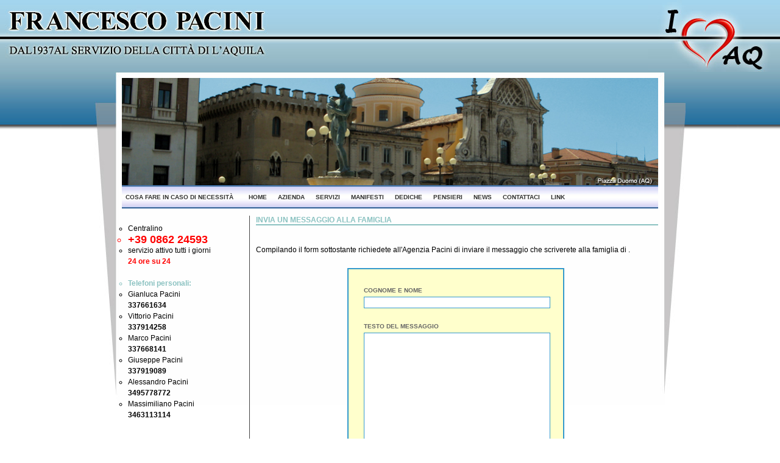

--- FILE ---
content_type: text/html; charset=UTF-8
request_url: https://onoranzefunebripacini.it/messaggi.php?def=7153
body_size: 4363
content:
 
<!DOCTYPE html PUBLIC "-//W3C//DTD XHTML 1.0 Transitional//EN" "http://www.w3.org/TR/xhtml1/DTD/xhtml1-transitional.dtd">
<html xmlns="http://www.w3.org/1999/xhtml"><!-- InstanceBegin template="/Templates/pacini.dwt.php" codeOutsideHTMLIsLocked="false" -->
<head>
<meta http-equiv="Content-Type" content="text/html; charset=utf-8" />
<!-- InstanceBeginEditable name="doctitle" -->
<title>Onoranze funebri Pacini - Servizi per la citt&agrave;</title>
<!-- InstanceEndEditable -->
<!-- InstanceBeginEditable name="head" -->
<link rel="stylesheet" type="text/css" href="style.css" />
<script language="JavaScript" type="text/javascript" src="script/slideShow.js"></script>
<script language="JavaScript" type="text/javascript" src="script/menu.js"></script>
<script language="JavaScript" type="text/javascript" src="script/script.js"></script>
<!-- InstanceEndEditable -->
</head>

<body onload="runSlideShow();">
<div style="width:100%; min-width:700px; height:118px; background:url(images/templatePacini_01.jpg)">
	<img src="images/templatePacini_02.jpg" alt="Impresa funebre Pacini" title="Impresa funebre Pacini" onclick="javascript:location.href='index.php'" />
    <img src="images/prova.jpg" alt="Impresa funebre Pacini" title="Impresa funebre Pacini" style="float:right; margin-right:15px" />
</div>
<div style="width:100%; height:102px; background:url(images/templatePacini_06.jpg)">&nbsp;</div><div style="width:970px; min-height:529px; background:url(images/templatePacini_04.jpg); margin:auto; margin-top:-102px; background-repeat:no-repeat">
	<div style="height:10px;">&nbsp;</div>
	<div style="background:#fff; width:880px; height:176px; margin:auto">
    	<img src="images/banner/foto1.jpg" width="880" height="176" alt="Impresa funebre Pacini" title="Pompe Funebri Pacini" name="SlideShow" />
    </div>
    <div style="width:880px; height:40px; background:url(images/menu.jpg); margin:auto; color:#333; font-weight:bold; font-size:10px">
    <div style="clear:both; height:5px">&nbsp;</div>
	<div style="float:left; height:30px; line-height:30px; cursor:pointer" onmouseover="this.style.background='#beddde';" onmouseout="this.style.background='none';" onclick="location.href='faq.php';">
        &nbsp;&nbsp;COSA FARE IN CASO DI NECESSIT&Agrave;&nbsp;&nbsp;
    </div>    
    <div style="float:left; margin-left:10px; height:30px; line-height:30px; cursor:pointer" onmouseover="this.style.background='#beddde';" onmouseout="this.style.background='none';" onclick="location.href='index.php';">
        &nbsp;&nbsp;
        HOME
        &nbsp;&nbsp;
    </div>
    <div style="float:left; height:30px; line-height:30px; cursor:pointer" onmouseover="this.style.background='#beddde';" onmouseout="this.style.background='none';" onclick="location.href='azienda.php';">
        &nbsp;&nbsp;
        AZIENDA
        &nbsp;&nbsp;
    </div>
    <div style="float:left; height:30px; line-height:30px; cursor:pointer" onmouseover="this.style.background='#beddde';" onmouseout="this.style.background='none';" onclick="location.href='servizi.php';">
        &nbsp;&nbsp;
        SERVIZI
        &nbsp;&nbsp;
    </div>
    <div style="float:left; height:30px; line-height:30px; cursor:pointer" onmouseover="this.style.background='#beddde';" onmouseout="this.style.background='none';" onclick="location.href='necrologi.php';">
        &nbsp;&nbsp;
        MANIFESTI
        &nbsp;&nbsp;
    </div>
    <div style="float:left; height:30px; line-height:30px; cursor:pointer" onmouseover="this.style.background='#beddde';" onmouseout="this.style.background='none';" onclick="location.href='dediche.php';">
        &nbsp;&nbsp;
        DEDICHE
        &nbsp;&nbsp;
    </div>
    <div style="float:left; height:30px; line-height:30px; cursor:pointer" onmouseover="this.style.background='#beddde';" onmouseout="this.style.background='none';" onclick="location.href='pensieri.php';">
        &nbsp;&nbsp;
        PENSIERI
        &nbsp;&nbsp;
    </div>
    <div style="float:left; height:30px; line-height:30px; cursor:pointer" onmouseover="this.style.background='#beddde';" onmouseout="this.style.background='none';" onclick="location.href='news.php';">
        &nbsp;&nbsp;
        NEWS
        &nbsp;&nbsp;
    </div>
    <div style="float:left; height:30px; line-height:30px; cursor:pointer" onmouseover="this.style.background='#beddde';" onmouseout="this.style.background='none';" onclick="location.href='contatti.php';">
        &nbsp;&nbsp;
        CONTATTACI
        &nbsp;&nbsp;
    </div>
    <div style="float:left; height:30px; line-height:30px; cursor:pointer" onmouseover="this.style.background='#beddde';" onmouseout="this.style.background='none';" onclick="location.href='linkpartner.php';">
        &nbsp;&nbsp;
        LINK
        &nbsp;&nbsp;
    </div>
</div>    <div style="width:880px; height:40px; margin:auto">
        <div style="height:10px; clear:both">&nbsp;</div>
      <div style="float:left; width:200px;">

        <ul type="circle" style="margin-left:5px; padding-left:5px; line-height:18px">

        <li>Centralino</li>

        <li style="color:#F00; font-weight:bold; font-size:18px">+39 0862 24593</li>

        <li>servizio attivo tutti i giorni<br /><strong style="color:red">24 ore su 24</strong></li>

        <br />

        <li style="color:#8BC2C1; font-weight:bold">Telefoni personali:</li>

        <li>Gianluca Pacini

        	<br />

            <strong>337661634</strong></li>

        <li>Vittorio Pacini

        	<br />

            <strong>337914258</strong></li>

        <li>Marco Pacini

        	<br />

            <strong>337668141</strong></li> 

        <li>Giuseppe Pacini

        	<br />

            <strong>337919089</strong></li>

        <li>Alessandro Pacini 

        	<br />

            <strong>3495778772</strong></li>

        <li>Massimiliano Pacini

        	<br />

            <strong>3463113114</strong></li>

        </ul>

    <!-- -->

    <div style="height:20px">&nbsp;</div>

    <strong style="color:#8BC2C1; font-size:18px">News</strong>

    <!-- news -->

    
    <div style="text-align:justify; color:#666; font-size:11px; margin-top:10px; cursor:pointer" onclick="javascript:location.href='news.php'">

    	<strong style="font-size:10px; color:#39C">La nostra storia...</strong>

        <br />

        Onoranze Funebri Pacini.<br />
L'impresa di servizi funerari Pacini Francesco & C è la più antica di L'Aquila e la più grande d'Abruzzo.<br />
La storia aziendale è quindi lunga e ricca di soddisfazioni e di successi che meriterebbero di essere raccontati.<br />
Ma non vogliamo autocelebrarci perchè un Grande Uomo, un grande Capofamiglia, un grande Papà, un grande Fratello, un grande Imprenditore, ci ha insegnato l'Umiltà ed il Lavoro silente.<br />
E stata scritta da Lui ed è in Lui tutta la nostra storia.<br />
E' a Lui, a Francesco Pacini, 24 febbraio 1937 - 21 settembre 2009, e ai suoi principi e precetti che si ispira il nostro lavoro quotidiano ed è con i Suoi insegnamenti che costruiamo il futuro della nostra azienda.<br />
Mediante i Suoi Alti principi, valori e soprattutto rigore etico la nostra azienda ha sempre informato di sÃ© alla Città  e ciò è noto a tutti gli Aquilani. Da sempre.
    </div>

    
    <div style="text-align:justify; color:#666; font-size:11px; margin-top:10px; cursor:pointer" onclick="javascript:location.href='news.php'">

    	<strong style="font-size:10px; color:#39C">NUOVA SEDE OPERATIVA/UFFICI</strong>

        <br />

        Dal 1 novembre 2011 gli utenti per ogni necessità  posso fruire degli uffici di rappresentanza della Agenzia Funebre Pacini Francesco & C. S.n.c. siti in L'Aquila in Via della Polveriera (angolo S.S. 17 bis, di fronte all' ingresso est del cimitero)e dotati di comodo parcheggio.<br />
<br />
Dal 07.04.2009 al 31.10.2011 la sede storica di L'Aquila  sita in zona Piazza San Pietro - Piazza San Domenico - Via Forcella fu trasferita a Fossa in Zona Industriale località  San Lorenzo ove ancora oggi resta tutta la logistica e la amministrazione dell'azienda.
    </div>

    
    <div style="text-align:justify; color:#666; font-size:11px; margin-top:10px; cursor:pointer" onclick="javascript:location.href='news.php'">

    	<strong style="font-size:10px; color:#39C">MANIFESTI: annunci, anniversari e partecipazioni</strong>

        <br />

        In questa sezione del nostro sito, cliccando direttamente all'interno del manifesto, potete inviare alle Famiglie un vostro messaggio, che trasmetteremo subito alle stesse.<br />
Allo stesso modo potete lasciare una dedica per la Persona scomparsa che apparirà nel sito alla sezione "Una dedica per..."<br />
Informazioni al 337.91.42.90
    </div>

    
    <div style="text-align:right; margin-top:20px">

    	<a href="news.php" style="font-size:10px; color:#39C; font-weight:bold">tutte le news</a>

    </div>

    <!-- news -->

    <!-- -->

    <div style="height:40px">&nbsp;</div>

    <strong style="color:#8BC2C1; font-size:18px">Link&amp;Partner</strong>

    <div>

    <ul style="line-height:20px; padding:0px; list-style:none;">

<!--    <li style="margin-bottom:5px;">

    	<a href="http://www.primabottega.it" style="font-size:12px; color:#39C; font-weight:bold" target="_blank">

			<img src="images/link/logo-prima-bottega.jpg" border="0" alt="Prima Bottega - Ebanisteria italiana" /></a>        

    </li>-->

    
	<li style="margin-bottom:5px;">

    	<a href="http://www.primabottega.it/" style="font-size:12px; color:#39C; font-weight:bold" target="_blank">

			<img src="images/link/30.jpg" border="0" alt="Prima Bottega Ebanisteria italiana" /></a>        

    </li>

	
	<li style="margin-bottom:5px;">

    	<a href="http://www.scrignodelcuore.com/index.php" style="font-size:12px; color:#39C; font-weight:bold" target="_blank">

			<img src="images/link/24.jpg" border="0" alt="Scrigno del Cuore - Il tuo gesto d'amore" /></a>        

    </li>

	
	<li style="margin-bottom:5px;">

    	<a href="http://www.onoranzeeccellenti.it/" style="font-size:12px; color:#39C; font-weight:bold" target="_blank">

			<img src="images/link/32.jpg" border="0" alt="Le Onoranze Eccellenti d'Italia" /></a>        

    </li>

	
	<li style="margin-bottom:5px;">

    	<a href="http://www.diocesilaquila.it" style="font-size:12px; color:#39C; font-weight:bold" target="_blank">

			<img src="images/link/16.jpg" border="0" alt="Arcidiocesi di L'Aquila" /></a>        

    </li>

	
	<li style="margin-bottom:5px;">

    	<a href="http://www.volalaquila.it/" style="font-size:12px; color:#39C; font-weight:bold" target="_blank">

			<img src="images/link/31.png" border="0" alt="Volalaquila" /></a>        

    </li>

	
	<li style="margin-bottom:5px;">

    	<a href="http://www.comune.laquila.it" style="font-size:12px; color:#39C; font-weight:bold" target="_blank">

			<img src="images/link/10.jpg" border="0" alt="Comune di L'Aquila" /></a>        

    </li>

	
	<li style="margin-bottom:5px;">

    	<a href="http://www.provincia.laquila.it/" style="font-size:12px; color:#39C; font-weight:bold" target="_blank">

			<img src="images/link/6.jpg" border="0" alt="Provincia L'Aquila" /></a>        

    </li>

	
	<li style="margin-bottom:5px;">

    	<a href="http://www.regione.abruzzo.it/portale/index.asp" style="font-size:12px; color:#39C; font-weight:bold" target="_blank">

			<img src="images/link/7.jpg" border="0" alt="Regione Abruzzo" /></a>        

    </li>

	
	<li style="margin-bottom:5px;">

    	<a href="http://www.afmlaquila.it/" style="font-size:12px; color:#39C; font-weight:bold" target="_blank">

			<img src="images/link/2.jpg" border="0" alt="AFM l'Aquila" /></a>        

    </li>

	
	<li style="margin-bottom:5px;">

    	<a href="http://www.ama.laquila.it/" style="font-size:12px; color:#39C; font-weight:bold" target="_blank">

			<img src="images/link/3.jpg" border="0" alt="AMA L'Aquila" /></a>        

    </li>

	
	</ul>

	</div>

	<div style="text-align:right; margin-top:20px">

		<a href="linkpartner.php" style="font-size:10px; color:#39C; font-weight:bold">tutti i link</a>

	</div>

</div>        <!-- right -->
        <div style="float:right; width:660px; padding-left:10px; border-left:1px solid #444444">
		<!-- InstanceBeginEditable name="contenuti" -->
        	<?
			if (isset($_REQUEST['def'])) {
				$sql = mysql_query("SELECT * FROM tbl_necrologi WHERE id = '".$_REQUEST['def']."'");
				$data = mysql_fetch_assoc($sql);
			}
			?>
        	<div style="border-bottom:2px solid #8BC2C1; font-weight:bold; color:#8BC2C1">
            INVIA UN MESSAGGIO ALLA FAMIGLIA
            </div>
            <div style="height:30px; clear:both">&nbsp;</div>
            <div style="line-height:20px">
                Compilando il form sottostante richiedete all'Agenzia Pacini di inviare il messaggio che scriverete alla famiglia di <strong><? echo strtoupper($data['nomecognome']); ?></strong>.
                <br /><br />
                <div style="padding:25px; border:2px solid #39c; background: #FFC; width:302px; margin-left:150px">
                	<form name="frmMex" action="javascript:sendMex();" method="post">
                    <strong style="color:#666; font-size:10px">COGNOME E NOME</strong><br />
                    <input type="text" name="nominativo" style="width:300px; border:1px solid #39C" />
                    <br /><br />
                    <strong style="color:#666; font-size:10px">TESTO DEL MESSAGGIO</strong><br />
                    <textarea name="testo" style="width:300px; height:250px; border:1px solid #39c"></textarea>
                    <input type="hidden" value="<? echo $data['nomecognome'] ?>" name="defunto" />
                    <br /><br />
                    <input type="checkbox" name="consenso" onclick="javascript:if (this.checked) { getElementById('captcha').disabled=false; getElementById('captcha').style.border='1px solid #39c'; } else { getElementById('captcha').disabled=true; getElementById('captcha').style.border='none'; }" />&nbsp; &nbsp;<span style="font-size:10px">Autorizzo l'agenzia Pacini ad inviare questo messaggio alla famiglia del defunto</span>
                    <br /><br />
                    <img src="images/captcha.jpg" alt="captcha" title="riporta questo codice nella casella sottostante" />
                    <br />
                    <input type="text" id="captcha" name="captcha" style="width:150px; border:none" disabled="disabled" onchange="javascript:if (this.value=='25974730') { getElementById('invia').disabled=false } else { getElementById('invia').disabled=true }" /><br />
                    <span style="font-size:10px">Riporta qui il codice che trovi scritto sopra</span>
                    <br /><br />
                    <input type="submit" id="invia" value="invia" disabled="disabled" />
                    &nbsp;&nbsp;&nbsp;&nbsp;
                    <input type="reset" value="cancella" />
                    </form>
                </div>
            </div>
            <!-- necrologio -->
          <!-- InstanceEndEditable -->
      </div>
    </div>
    <div style="clear:both">&nbsp;</div>
</div>
<div style="width:100%; height:136px; background:url(images/templatePacini_08.jpg); text-align:center; font-size:11px">
<div style="height:20x">&nbsp;</div>
Agenzia Funebre Pacini Francesco & C. S.n.c. - Via Forcella 21-23 - 67100 L´AQUILA (AQ)<br />Telefono: 0862 24593 - 0862 414200 - Fax: 0862 65405 - P.Iva: 01117890663<br />Email: <a href='mailto:info@onoranzefunebripacini.it'>info@onoranzefunebripacini.it</a>    <div style="height:10px">&nbsp;</div>
    Realizzazione e amministrazione da <a href="http://www.sdcinformatica.it">http://www.sdcinformatica.it</a>
    <br />
    <div style="height:30px; text-align:center"><img src="images/area_business.png" title="Accesso Area Business" alt="Accesso Area Business" width="50" style="cursor:pointer;" onclick="javascript:location.href='business/index.php';" /></div>
</div>
<script type="text/javascript">

  var _gaq = _gaq || [];
  _gaq.push(['_setAccount', 'UA-11348927-8']);
  _gaq.push(['_trackPageview']);

  (function() {
    var ga = document.createElement('script'); ga.type = 'text/javascript'; ga.async = true;
    ga.src = ('https:' == document.location.protocol ? 'https://ssl' : 'http://www') + '.google-analytics.com/ga.js';
    var s = document.getElementsByTagName('script')[0]; s.parentNode.insertBefore(ga, s);
  })();

</script></body>
<!-- InstanceEnd --></html>


--- FILE ---
content_type: text/css
request_url: https://onoranzefunebripacini.it/style.css
body_size: 60
content:
@charset "utf-8";
/* CSS Document */
body {
	font-family: Verdana, Georgia, Arial, "Times New Roman", Times, serif;
	font-size: 12px;
	color: #000000;
	margin: 0px;
}	


--- FILE ---
content_type: application/javascript
request_url: https://onoranzefunebripacini.it/script/slideShow.js
body_size: 323
content:
// JavaScript Document
var slideShowSpeed = 6000; /*3000*/
var crossFadeDuration = 10; /*300*/
var Pic = new Array();
Pic[0] = './images/banner/foto1.jpg';
Pic[1] = './images/banner/foto2.jpg';
Pic[2] = './images/banner/foto3.jpg';
Pic[3] = './images/banner/foto4.jpg';
Pic[4] = './images/banner/foto5.jpg';
Pic[5] = './images/banner/foto6.jpg';
Pic[6] = './images/banner/foto7.jpg';
var t; 
var j = 0;
var prova = Pic.length;
var preLoad = new Array()
for (i = 0; i < prova; i++){
   preLoad[i] = new Image();
   preLoad[i].src = Pic[i];
}
function runSlideShow(){
   if (document.all){
      document.images.SlideShow.style.filter="blendTrans(duration=2)"
      /*document.images.SlideShow.style.filter="blendTrans(duration=crossFadeDuration)"*/
      document.images.SlideShow.filters.blendTrans.Apply()      
   }
   document.images.SlideShow.src = preLoad[j].src
   if (document.all){
      document.images.SlideShow.filters.blendTrans.Play()
   }
   j = j + 1
   if (j > (prova-1)) j=0
   t = setTimeout('runSlideShow()', slideShowSpeed)
}


--- FILE ---
content_type: application/javascript
request_url: https://onoranzefunebripacini.it/script/script.js
body_size: 793
content:
// JavaScript Document
function trim(str){
    while (str.substring(0,1) == ' '){
        str = str.substring(1, str.length);
    }
    while (str.substring(str.length-1, str.length) == ' '){
        str = str.substring(0,str.length-1);
    }
    return str;
}

function checkLogin() {
	if (trim(document.frmLogin.user.value) != '') {
		document.frmLogin.user.value = trim(document.frmLogin.user.value);
	} else {
		alert('Il campo USERNAME non puo\' essere vuoto');
		return;
	}
	
	if (trim(document.frmLogin.pass.value) != '') {
		document.frmLogin.pass.value = trim(document.frmLogin.pass.value);
	} else {
		alert('Il campo PASSWORD non puo\' essere vuoto');
		return;
	}
	
	document.frmLogin.method = "post";
    document.frmLogin.action = "administration/include/login.php";
    document.frmLogin.submit();
}


function findSpace(str) {
	for ( i = 0; i < str.length; i++) {
		if (str.substring(i,i+1) == ' ') {
			return false;
		}
	}
}

function sendMail() {
	if (document.frmContatti.cognome.value == '') {
		alert('Inserire il cognome.');
		document.frmContatti.cognome.focus();
		return;
	}
	if (document.frmContatti.email.value == '') {
		alert('Inserire l\'email.');
		document.frmContatti.email.focus();
		return;
	}
		var str = document.frmContatti.email.value;
		var esp = /^[a-z0-9]+([_a-z0-9\.-]{1,100})+[@]+([_a-z0-9\.-]{3,50})+[\.]+([_a-z0-9\.-]{2,10})$/;
		if (!esp.test(str)) {
			alert('Formato email errato.');
			document.frmContatti.email.focus();
			return;
		}
	if (document.frmContatti.telefono.value == '') {
		alert('Inserire il telefono.');
		document.frmContatti.telefono.focus();
		return;
	}
		var str = document.frmContatti.telefono.value;
		var esp = /^[\d+]+[\d\s]+\d$/;
		if (!esp.test(str)) {
			alert('Formato telefono errato.\n(es. +39 0000 12233)');
			document.frmContatti.telefono.focus();
			return;
		}
	if (document.frmContatti.oggetto.value == '') {
		alert('Inserire l\'oggetto.');
		document.frmContatti.oggetto.focus();
		return;
	}
	if (document.frmContatti.testo.value == '') {
		alert('Inserire il testo.');
		document.frmContatti.testo.focus();
		return;
	}
	document.frmContatti.method = "post";
    document.frmContatti.action = "sendMail.php";
    document.frmContatti.submit();
}

function sendMex() {
	if (document.frmMex.nominativo.value == '') {
		alert('Inserire cognome e nome.');
		document.frmMex.cognome.focus();
		return;
	}
	if (document.frmMex.testo.value == '') {
		alert('Inserire il testo.');
		document.frmMex.testo.focus();
		return;
	}
	document.frmMex.method = "post";
    document.frmMex.action = "sendMex.php";
    document.frmMex.submit();
}

function sendPacini() {
	if (document.frmPacini.nominativo.value == '') {
		alert('Inserire cognome e nome.');
		document.frmPacini.cognome.focus();
		return;
	}
	if (document.frmPacini.testo.value == '') {
		alert('Inserire il testo.');
		document.frmPacini.testo.focus();
		return;
	}
	document.frmPacini.method = "post";
    document.frmPacini.action = "sendPacini.php";
    document.frmPacini.submit();
}

function dedica() {
	if (document.frmDedica.nominativo.value == '') {
		alert('Inserire cognome e nome.');
		document.frmDedica.cognome.focus();
		return;
	}
	if (document.frmDedica.testo.value == '') {
		alert('Inserire il testo.');
		document.frmDedica.testo.focus();
		return;
	}
	document.frmDedica.method = "post";
    document.frmDedica.action = "insDedica.php";
    document.frmDedica.submit();
}
function pensieri() {
	if (document.frmPensieri.nominativo.value == '') {
		alert('Inserire cognome e nome.');
		document.frmPensieri.cognome.focus();
		return;
	}
	if (document.frmPensieri.testo.value == '') {
		alert('Inserire il testo.');
		document.frmPensieri.testo.focus();
		return;
	}
	if (document.frmPensieri.captcha.value!='25974730') { 
		alert('Inserire il codice numerico.');
		document.frmPensieri.captcha.focus();
		return;
	} 
	document.frmPensieri.method = "post";
    document.frmPensieri.action = "insPensiero.php";
    document.frmPensieri.submit();
}
